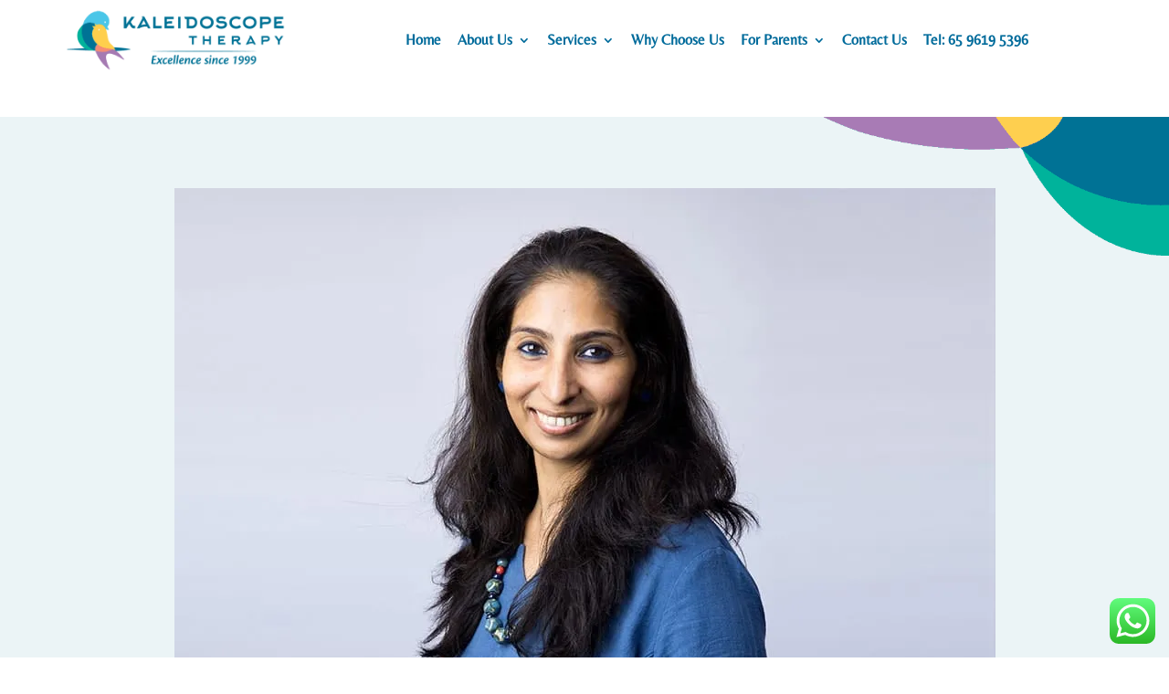

--- FILE ---
content_type: text/javascript
request_url: https://cdn-jalbf.nitrocdn.com/IpbayaeTVvkgOXlvWBiRuTAaFrDxBUcA/assets/static/optimized/rev-ac4821a/kaleidoscope.com.sg/wp-content/plugins/divi-toolbox/assets/js/nitro-min-25b8f7670cda37e195a457b7d363f31c.overlays.js
body_size: 274
content:
jQuery(document).ready(function(e){e("[class*='dtb-overlay-']").each(function(){e(this).wrap('<div class="dtb-overlay-wrapper"><div class="dtb-inner-wrapper"><div>');if(e(this).find(".dtb-close").length==0){e(this).closest(".dtb-overlay-wrapper").append('<span class="dtb-default-close"></span>')}});e("[class*=dtb-show-]").off().click(function(t){t.preventDefault();var a=e(this).attr("class").match(/dtb-show-(\d+)/)[1];var s=e(".dtb-overlay-"+a);var i=s.closest(".dtb-overlay-wrapper");var l=s.find(".et_pb_video_overlay");l.each(function(){e(this).fadeOut();var t=e(this).siblings(".et_pb_video_box").find("iframe");if(t.length!==0){var a=t.attr("src").replace("autoplay=0","autoplay=1")+"&autoplay=1";t.attr("src",a).attr("autoplay, 1")}var s=e(this).siblings(".et_pb_video_box").find("video");if(s.length!==0){s.delay(1e3).queue(function(t){e(this).trigger("play");t()});}});i.fadeIn("slow").addClass("is-visible");i.parents(".et_builder_inner_content").addClass("is-visible");e("#main-content").css("z-index","unset");if(s.length){e("body").addClass("stopscroll")}});function t(){var t=e(this);var a=e(t).closest(".dtb-overlay-wrapper");a.fadeOut("slow").removeClass("is-visible");e("body").removeClass("stopscroll");e("#main-content").css("z-index","");a.parents(".et_builder_inner_content").delay(600).queue(function(t){e(this).removeClass("is-visible");t()});var s=a.find(".et_pb_video_box iframe");s.each(function(){var t=e(this).attr("src").replace("autoplay=1","autoplay=0");e(this).attr("src",t)});var i=a.find(".et_pb_video_box video");if(i.length!==0){i.trigger("pause")}}e(".dtb-close").off().click(function(e){e.preventDefault()});e(".dtb-close, .dtb-default-close").on("click",t);if(overlay_values.dtb_overlay_close_esc==="1"){e(document).on("keyup",function(t){if(t.key=="Escape")e(".dtb-close, .dtb-default-close").click()})}if(overlay_values.dtb_overlay_close_click==="1"){e(".dtb-inner-wrapper > div").on("click",t).on("click","div",function(e){e.stopPropagation()})}});

--- FILE ---
content_type: text/javascript
request_url: https://cdn-jalbf.nitrocdn.com/IpbayaeTVvkgOXlvWBiRuTAaFrDxBUcA/assets/static/optimized/rev-ac4821a/kaleidoscope.com.sg/wp-content/plugins/divi-toolbox/assets/js/nitro-min-4b1d60a7f214f4d29dd5fbabe32aa436.toolbox-scripts.js
body_size: 4945
content:
if(toolbox_values.dtb_vb_enabled!=="1"||toolbox_values.dtb_vb_enabled==="1"&&self==top){jQuery(document).ready(function(e){function t(t){var o=new Array;e(t).each(function(){e(this).css("min-height","0");e(this).css("max-height","none");e(this).css("height","auto");o.push(e(this).height())});var i=Math.max.apply(Math,o);e(t).each(function(){e(this).css("height",i+"px")})}function o(t){var o=new Array;e(t).each(function(){e(this).css("min-height","0");e(this).css("max-height","none");e(this).css("height","auto");o.push(e(this).height())});var i=Math.min.apply(Math,o);e(t).each(function(){e(this).css("height",i+"px")})}function i(){var i=null;if(i!==null){window.clearTimeout(i)}i=setTimeout(function(){if(toolbox_values.dtb_archive_styles==="1"||toolbox_values.dtb_blog_layout!=="blog_default"&&toolbox_values.dtb_blog_layout!==""){if(toolbox_values.dtb_equal_archive_boxed==="1"){t(".dtb_archives:not(.et-tb-has-body) .et_pb_post .dtb-post-wrap, .dtb-blog.et_pb_module .et_pb_post .dtb-post-wrap")}if(toolbox_values.dtb_equal_archive_img==="1"){o(".dtb_archives:not(.et-tb-has-body) .entry-featured-image-url, .dtb-blog.et_pb_module .entry-featured-image-url")}}if(toolbox_values.dtb_enable_equal_height==="1"){var i=e(window).width();if(i>toolbox_values.dtb_equal_height_breakpoint){e(".dtb-equal-height").each(function(){if(toolbox_values.dtb_equal_height_quote==="1"){var o=e(".et_pb_testimonial_description",this);t(o)}if(toolbox_values.dtb_equal_height_pricing==="1"){var i=e(".et_pb_pricing_content",this);t(i)}if(toolbox_values.dtb_equal_height_blurb==="1"){var n=e(".et_pb_blurb_content",this);t(n)}})}}},120)}function n(){if(toolbox_values.dtb_readmore_text_enable==="1"){e(".more-link").text(toolbox_values.dtb_readmore_text)}if(toolbox_values.dtb_comments_styles==="1"){e("#respond #reply-title>span").text(toolbox_values.dtb_comments_text)}e("#dtb-before-footer").detach().insertBefore("#main-footer, .et-l--footer");e("#dtb-after-footer").detach().insertAfter("#main-footer, .et-l--footer");e("#dtb-after-blog-content").detach().insertBefore("#comment-wrap");if(e(".et_social_inline_bottom").length){if(e("body").hasClass("et_pb_pagebuilder_layout")){var t=e(".et_social_inline_bottom").closest(".et_pb_row");e(".entry-content .et_pb_section").not(".et_pb_fullwidth_section").last().append(t)}}}function a(){if(e("body:not(.et-fb) #dtb-before-header").length>0){e("body").addClass("has-dtb-before-header");var t=e("body:not(.et-fb) #dtb-before-header");if(e("#wpadminbar").length>0){var o=e("#wpadminbar").height()}else{var o=0}dtbBeforeHeaderHeight=t.height();dtbMenuTransformValue="translateY("+dtbBeforeHeaderHeight+"px)";t.detach().prependTo("#page-container").each(function(){var t=e(this);if(t.children("#et-boc").length===0){t.children("div").wrap('<div id="et-boc"></div>')}});if(e("body").hasClass("et_fixed_nav")){t.css({"position":"fixed","top":o,"width":"100%","z-index":"100001"});e("body:not(.et-fb)").css({"padding-top":dtbBeforeHeaderHeight});e("#main-header").css({"transform":dtbMenuTransformValue});if(e("#top-header").length>0){e("#top-header").css({"transform":dtbMenuTransformValue,"top":o+"!important"})}}if(e("body:not(.et-fb) .dtb-fixed-always").length>0){t.css({"position":"fixed","top":o,"width":"100%","z-index":"2"});e("#main-header").css({"transform":dtbMenuTransformValue});e(".dtb-fixed-always").css({"transform":dtbMenuTransformValue});e("body:not(.et-fb)").css({"padding-top":dtbBeforeHeaderHeight})}var i=e(window).width();if(i<toolbox_values.dtb_mobile_breakpoint&&toolbox_values.dtb_m_m_fixed!=="1"&&!e("body").hasClass("et-tb-has-header")){t.css({"position":"absolute"})}}if(toolbox_values.dtb_move_page_below_header==="1"){if(e("#dtb-before-header").length>0){var n=e(".et_pb_section.dtb-fixed-always").outerHeight()+e("#dtb-before-header").outerHeight()}else{var n=e(".et_pb_section.dtb-fixed-always").outerHeight()}dtbBodyTransformValue="translateY("+n+"px)";e("#main-header").css({"transform":dtbBodyTransformValue});e("body:not(.et-fb)").css({"padding-top":n})}}e(document).ajaxComplete(function(){i();n()});e(window).resize(function(){i();a()});n();i();a();if(toolbox_values.dtb_btt==="1"&&toolbox_values.dtb_btt_link==="1"){e(".et_pb_scroll_top").append('<a class="btt_link"></a>');e(".et_pb_scroll_top").off("click");e(".btt_link").attr("href",toolbox_values.dtb_btt_url)}if(toolbox_values.dtb_fixed_scroll==="1"){e(window).scroll(function(){if(e(window).scrollTop()>=toolbox_values.dtb_fixed_scroll_offset){e("body").addClass("scrolled-down")}else{e("body").removeClass("scrolled-down")}})}if(toolbox_values.dtb_enable_sticky==="1"){e(".dtb-sticky").each(function(){var t=e(this).parentsUntil(".et_pb_section");e(t).css("overflow","initial")})}if(toolbox_values.dtb_archive_styles==="1"){e(".dtb_archives:not(.et-tb-has-body) .et_pb_post, .dtb-blog .et_pb_post").contents().filter(function(){return this.nodeType===3&&e.trim(this.nodeValue).length}).wrap('<p class="dtb-post-content">');e(".dtb_archives:not(.et-tb-has-body) .et_pb_post, .dtb-blog .et_pb_post").each(function(){if(e(".dtb-post-wrap",this).length<1){e(">:not(.entry-featured-image-url)",this).not(".et_pb_gallery_post_type,.et_main_video_container,.et_audio_content").wrapAll('<div class="dtb-post-wrap"></div>')}if(e(".more-link",this).length<1){if(toolbox_values.dtb_archive_button!==""&&toolbox_values.dtb_archive_styles!==""){link_target=e(this).find("a").attr("href");e(".dtb-post-wrap",this).append("<a class='dtb-read-more "+toolbox_values.dtb_archive_btn_hover+"' href='"+link_target+"'>"+toolbox_values.dtb_readmore_text+"</a>")}}})}if(toolbox_values.dtb_sticky_footer==="1"){function l(){if(e("body:not(.et-fb) #main-footer").length>0){var t=e("body:not(.et-fb) #main-footer")}else if(e("body:not(.et-fb) .et-l--footer").length>0){var t=e("body:not(.et-fb) .et-l--footer")}if(e("body:not(.et-fb) #dtb-before-footer").length>0){var o=e("body:not(.et-fb) #dtb-before-footer")}if(e("body:not(.et-fb) #dtb-after-footer").length>0){var i=e("body:not(.et-fb) #dtb-after-footer")}var n=e(document.body).height();if(e(".dtb-body-wrapper").length>0){var n=e(".dtb-body-wrapper").height()}if(typeof t!=="undefined"){var a=t.outerHeight()}else{var a=0}if(typeof o!=="undefined"){var l=o.outerHeight()}else{var l=0}if(typeof i!=="undefined"){var s=i.outerHeight()}else{var s=0}var _=n+l+s+a;if(_<e(window).height()&&t.css("position")==="fixed"||n<e(window).height()&&t.css("position")!=="fixed"){if(typeof i!=="undefined"&&i.outerHeight()>0){t.css({position:"fixed",bottom:i.outerHeight()+"px",right:"0",left:"0"})}else{t.css({position:"fixed",bottom:"0",right:"0",left:"0"})}if(typeof o!=="undefined"){o.css({position:"fixed",bottom:t.outerHeight()+i.outerHeight()+"px",right:"0",left:"0"})}if(typeof i!=="undefined"){i.css({position:"fixed",bottom:"0",right:"0",left:"0"})}}else{t.css({position:"",bottom:"",right:"",left:""});if(typeof o!=="undefined"){o.css({position:"",bottom:"",right:"",left:""})}if(typeof i!=="undefined"){i.css({position:"",bottom:"",right:"",left:""})}}}e(document).ready(function(){l();e(window).scroll(l);e(window).resize(l)})}if(toolbox_values.dtb_enable_typing==="1"){var s=0;e(".et_pb_text.dtb-typing .et_pb_text_inner").each(function(){e(this).wrap("<div class='count-"+s+"'>");e(this).after("<span class='dtb-typed-"+s+"'>");s++})}if(toolbox_values.dtb_mobile_parallax==="1"){$dtb_is_mobile=null!==navigator.userAgent.match(/Android|webOS|iPhone|iPad|iPod|BlackBerry|IEMobile|Opera Mini/);if($dtb_is_mobile){in_viewport=function(t){elementTop=t.offset().top,elementBottom=elementTop+t.outerHeight(),viewportTop=e(window).scrollTop(),viewportBottom=viewportTop+e(window).height();return elementBottom>viewportTop&&elementTop<viewportBottom};function _(){e(".dtb-mobile-parallax .et_parallax_bg").each(function(){var t=e(this).parent();var o=in_viewport(t);if(o){element_top=t.offset().top,parallaxHeight=e(this).parent(".et_pb_fullscreen").length&&e(window).height()>t.innerHeight()?e(window).height():t.innerHeight(),bg_height=.2*e(window).height()+parallaxHeight,main_position="translate(0, "+.2*(e(window).scrollTop()+e(window).height()-element_top)+"px)";e(this).css({height:bg_height,"-webkit-transform":main_position,"-moz-transform":main_position,"-ms-transform":main_position,transform:main_position})}})}e(document).ready(function(){_();e(window).scroll(_)})}}if(toolbox_values.dtb_social_target==="1"){e(".et-social-icon a").attr("target","_blank")}if(toolbox_values.dtb_social_move==="1"&&toolbox_values.dtb_social_enable==="1"){e("#top-header .et-social-icons").detach()}if(toolbox_values.dtb_social_enable==="1"){e("#top-header .et-social-icons a, #main-header .et-social-icons a").addClass(toolbox_values.social_head_hover);e("#footer-bottom .et-social-icons a").addClass(toolbox_values.social_foot_hover)}e("#footer-bottom .et-social-icons a").width(e("#footer-bottom .et-social-icons a").height());e(window).on("resize",function(){e("#footer-bottom .et-social-icons a").width(e("#footer-bottom .et-social-icons a").height())});if(toolbox_values.dtb_fixed_logo==="1"&&toolbox_values.dtb_fixed_logo_url!==""){var r=e("#logo").attr("src");function b(){var t=e(window).scrollTop();if(e("#main-header").hasClass("et-fixed-header")||t>5){e("#logo").attr("src",toolbox_values.dtb_fixed_logo_url)}else{e("#logo").attr("src",r)}e(window).on("scroll",function(){var t=e(window).scrollTop();if(e("#main-header").hasClass("et-fixed-header")&&t>5){e("#logo").attr("src",toolbox_values.dtb_fixed_logo_url)}else{e("#logo").attr("src",r)}})}b();e(window).resize(b)}if(toolbox_values.dtb_mobile_logo==="1"&&toolbox_values.dtb_mobile_logo_url!==""){var d=e("#logo").attr("src");function m(){var t=e(window).width();if(t<toolbox_values.dtb_mobile_breakpoint){e("#logo").attr("src",toolbox_values.dtb_mobile_logo_url)}else{if(toolbox_values.dtb_fixed_logo!=="1"){e("#logo").attr("src",d)}}e(window).on("scroll",function(){var t=e(window).width();if(t<toolbox_values.dtb_mobile_breakpoint){e("#logo").attr("src",toolbox_values.dtb_mobile_logo_url)}})}m();e(window).resize(m)}if(toolbox_values.dtb_comments_styles==="1"){e("#respond #submit, .comment-reply-link, #respond #et_pb_submit").addClass(toolbox_values.dtb_comments_btn_hover)}e(".et_pb_button").addClass(toolbox_values.dtb_buttons_hover);e("."+toolbox_values.dtb_sec_btn_class).removeClass(toolbox_values.dtb_buttons_hover).addClass(toolbox_values.dtb_sec_btn_hover);function u(){var t=e("#main-header > .container > .logo_container"),o=e("#et-top-navigation"),i=e(".centered-inline-logo-wrap > .logo_container"),n=o.children("nav").children("ul").children("li").length,a=Math.round(n/2)-1,l=window.innerWidth;if(l>toolbox_values.dtb_mobile_breakpoint&&t.length&&e("body").hasClass("et_header_style_split")){e('<li class="centered-inline-logo-wrap"></li>').insertAfter(o.find("nav > ul >li:nth("+a+")"));t.appendTo(o.find(".centered-inline-logo-wrap"))}if(l<=toolbox_values.dtb_mobile_breakpoint&&i.length){i.prependTo("#main-header > .container");e("#main-header .centered-inline-logo-wrap").remove()}}u();e(window).resize(function(){u()});var f=e(".et_header_style_slide .et_slide_in_menu_container");if(f.length&&!e("body").hasClass("et_pb_slide_menu_active")){f.css({right:"-"+parseInt(f.innerWidth())+"px","display":"none"})}if(toolbox_values.dtb_post_related!==""){e(".dtb-related-posts").detach().insertAfter(".et_pb_post>.entry-content, .et_pb_module.et_pb_post_content")}if(toolbox_values.dtb_post_prev_next!==""){e(".dtb-single-post-nav").detach().insertAfter(".et_pb_post>.entry-content, .et_pb_module.et_pb_post_content")}if(toolbox_values.dtb_post_author!==""){e(".dtb-author-box").detach().insertAfter(".et_pb_post>.entry-content, .et_pb_module.et_pb_post_content")}if(toolbox_values.dtb_single_after_content_layout!==""){e(".dtb-after-single-post").detach().insertAfter(".et_pb_post>.entry-content, .et_pb_module.et_pb_post_content")}if(toolbox_values.dtb_hide_post_title!==""){e(".single-post .et_post_meta_wrapper h1.entry-title").detach()}if(toolbox_values.dtb_footer_reveal!==""){function c(){if(e("#main-footer").length){var t=e("#main-footer").height()}else{var t=e(".et-l--footer").height()}e("#page-container").css("margin-bottom",t)}function p(){e("#page-container").css("margin-bottom","0")}function h(){if(e(window).width()>980){c()}else{p()}}if(toolbox_values.dtb_footer_reveal_mobile_off!==""){h();e(window).resize(function(){h()})}else{c();e(window).resize(function(){c()})}}if(toolbox_values.dtb_testimonial_photo!==""){e(".et_pb_testimonial").each(function(){e(".et_pb_testimonial_portrait",this).detach().insertBefore(e(this).find(".et_pb_testimonial_author"));e(".et_pb_testimonial_portrait, .et_pb_testimonial_author, .et_pb_testimonial_meta",this).wrapAll('<div class="clearfix"></div>')})}});jQuery(window).on("load",function(e){var t=parseInt(toolbox_values.dtb_mobile_breakpoint);if(jQuery(window).width()<=t&&jQuery("body").hasClass("dtb_mobile_slide")){jQuery("#main-header .mobile_menu_bar, .dtb-fixed-always .mobile_menu_bar").click(function(){jQuery("body").toggleClass("noscroll")});jQuery(".mobile_menu_bar").click(function(){jQuery("#mobile_menu, .dtb-fixed-always .et_mobile_menu").css("min-height",jQuery(window).height()+"px");jQuery("#mobile_menu, .dtb-fixed-always .et_mobile_menu").css("max-height","100vh")})}});if(toolbox_values.dtb_follow_the_mouse==="1"){!function(e){e.fn.directionalHover=function(t){var o=e.extend({},e.fn.directionalHover.defaults,t),i=function(e,t,o,i,a,l,s,_){var r=0;i-_<=l/2&&(r^=1),o-s>=a/2&&(r^=2),i-_>l/2&&(r^=4),o-s<a/2&&(r^=8),n(r,e,t,o-s,i-_,a/2,l/2)},n=function(e,t,o,i,n,r,b){a(e,9)?l(i,n,r,b)?_(t,o,0,2*-r):_(t,o,2*-b,0):a(e,3)?s(i,n,r,b)?_(t,o,2*-b,0):_(t,o,0,2*r):a(e,12)?s(i,n,r,b)?_(t,o,0,2*-r):_(t,o,2*b,0):a(e,6)&&(l(i,n,r,b)?_(t,o,2*b,0):_(t,o,0,2*r))},a=function(e,t){return(e&t)===t},l=function(e,t,o,i){return i*e-o*t<0},s=function(e,t,o,i){return o*(t-i)+i*e-o*i<0},_=function(e,t,i,n){"in"===t?e.animate({top:i,left:n},0,function(){e.stop().animate({top:0,left:0},o.speed,o.easing)}):"out"===t&&e.animate({top:0,left:0},0,function(){e.stop().animate({top:i,left:n},o.speed,o.easing)})};return this.css({position:"relative",overflow:"hidden"}),this.find(o.overlay).css({position:"absolute",top:"-100%"}),this.each(function(){var t=e(this);t.hover(function(e){i(t.find(o.overlay),"in",e.pageX,e.pageY,t.width(),t.height(),Math.floor(t.offset().left),t.offset().top)},function(e){i(t.find(o.overlay),"out",e.pageX,e.pageY,t.width(),t.height(),Math.floor(t.offset().left),t.offset().top)})})},e.fn.directionalHover.defaults={overlay:".et_overlay",easing:"swing",speed:400}}(jQuery);(function(e){var t=e.fn.addClass;e.fn.addClass=function(){e(this).trigger("classChanged");return t.apply(this,arguments)}})(jQuery);jQuery(document).ready(function(e){e(".et_pb_portfolio .et_pb_portfolio_item, .et_pb_fullwidth_portfolio .et_pb_portfolio_item, .et_pb_gallery .et_pb_gallery_item").directionalHover();e("div.et_pb_portfolio").find("li.et_pb_portfolio_filter a").on("classChanged",function(){setTimeout(function(){e(".et_pb_portfolio .et_pb_portfolio_item").directionalHover()})});e("div.et_pb_portfolio").on("classChanged","li.page a",function(){setTimeout(function(){e(".et_pb_portfolio .et_pb_portfolio_item").directionalHover()})})})}if(toolbox_values.dtb_mobile_nested==="1"){(function(e){function t(){e("<a class='sub-menu-toggle' href='#'></a>").insertBefore(".et_mobile_menu .menu-item-has-children > a, #dtb-m-menu .menu-item-has-children > a");e(".sub-menu-toggle").click(function(t){t.preventDefault();e(this).toggleClass("popped")})}e(document).ready(function(){t();var o=e(".et_mobile_menu .menu-item-has-children > a:not(.sub-menu-toggle), #dtb-m-menu .menu-item-has-children > a:not(.sub-menu-toggle)");var i=e(".sub-menu-toggle");o.off();o.each(function(t){if(e(this).attr("href")==="#"){e(this).click(function(){i[t].click(function(){e(this).toggleClass("popped")})})}})})})(jQuery)}}jQuery(document).ready(function(e){function t(){if(toolbox_values.dtb_blog_layout!=="blog_default"&&toolbox_values.dtb_blog_layout!==""){e(".dtb-blog.et_pb_module .et_pb_post").each(function(){if(e(".dtb-post-wrap",this).length<1){e(">:not(.entry-featured-image-url)",this).not(".et_pb_gallery_post_type,.et_main_video_container,.et_audio_content").wrapAll('<div class="dtb-post-wrap"></div>')}e(".more-link",this).addClass(toolbox_values.dtb_archive_btn_hover)})}if(toolbox_values.dtb_post_meta==="1"){e(".dtb-blog.et_pb_module .post-meta, .archive #left-area .et_pb_post .post-meta, .blog #left-area .et_pb_post .post-meta, .search #left-area .et_pb_post .post-meta, .single-post #left-area .et_pb_post .post-meta, .dtb-blog.et_pb_module .et_pb_title_meta_container").html(function(){return e(this).html().replace(/\|/g,"").replace("by","").replace("por","").replace("...","").replace(/,/g,"")});e(".dtb-blog.et_pb_module .post-meta").contents().each(function(){if(this.nodeType==3&&e.trim(this.nodeValue)!=""){e(this).wrap('<span class="comments-wrapper"></span>')}})}if(toolbox_values.dtb_sidebar_search!==""){e(".et_pb_widget_area #searchsubmit, #sidebar #searchsubmit, .dtb-sidebar #searchsubmit").before('<span class="icon"></span>')}e("#top-menu-nav #top-menu li a, .dtb-menu ul.et-menu li a, #et-secondary-nav li.cta-link a").each(function(){if(e(">span",this).length<1){e(this).wrapInner("<span></span>")}});if(toolbox_values.dtb_cta_link==="1"){if(toolbox_values.dtb_cta_link_type==="first_item"){e("#top-menu>li:first-child, #mobile_menu>li:first-child, .dtb-menu .et-menu>li:first-child, .dtb-menu .et_mobile_menu>li:first-child").addClass("cta-item")}if(toolbox_values.dtb_cta_link_type==="last_item"){e("#top-menu>li:last-child, #mobile_menu>li:last-child, .dtb-menu .et-menu>li:last-child, .dtb-menu .et_mobile_menu>li:last-child").addClass("cta-item")}if(toolbox_values.dtb_cta_link_type==="custom_class"){e("#top-menu>li.cta-link, #mobile_menu>li.cta-link, .dtb-menu .et-menu>li.cta-link, .dtb-menu .et_mobile_menu>li.cta-link, #et-secondary-nav>li.cta-link").addClass("cta-item")}e("#top-menu>li.cta-item>a,.dtb-menu .et-menu>li.cta-item>a, #et-secondary-nav>li.cta-item>a").addClass(toolbox_values.cta_hover_style)}if(toolbox_values.dtb_social_mobile_add==="1"&&toolbox_values.dtb_social_enable==="1"){e("body>.et-social-icons").detach().appendTo('[id^="mobile_menu"], .dtb-menu .et_mobile_menu')}}e(document).ajaxComplete(function(){t()});t();if(e(".custom_hamburger_icon").length>0){var o="hamburger_menu_icon",i=o+"-toggled";e(".mobile_menu_bar").addClass(o).html('<div class="dtb-hamburger"><div class="dtb-hamburger-box"><div class="dtb-hamburger-inner"></div></div></div>');e("."+o).on("click",function(t){t.preventDefault();e(this).toggleClass(i);e(".et_slide_in_menu_container .mobile_menu_bar").toggleClass(i)});e(".et_slide_in_menu_container .mobile_menu_bar").click(function(){e(".hamburger_menu_icon-toggled").removeClass("hamburger_menu_icon-toggled")})}});jQuery(document).ready(function(e){function t(){if(toolbox_values.dtb_enable_custom_m_menu!==""&&toolbox_values.dtb_mobile_enable!==""){e("#dtb-m-menu").detach().insertAfter("#page-container");e("#main-header .mobile_menu_bar_toggle, .et_slide_in_menu_container .mobile_menu_bar, .et_toggle_slide_menu").clone().prependTo("#dtb-m-menu .nav-wrapper");if(toolbox_values.dtb_custom_m_menu===""&&e(".et_pb_module.dtb-menu").length>0){e("#dtb-m-menu ul.dtb-mobile-menu:first-of-type").detach();e(".et_pb_module.dtb-menu .mobile_menu_bar").clone().prependTo("#dtb-m-menu .nav-wrapper");function t(){e(".et_pb_module.dtb-menu .et_mobile_menu").detach().appendTo("#dtb-m-menu .nav-wrapper").removeClass("et_mobile_menu").addClass("dtb-mobile-menu");if(toolbox_values.dtb_mobile_nested==="1"){e("#dtb-m-menu .menu-item-has-children > a").each(function(){if(!e(this).prev(".sub-menu-toggle").length){e("<a class='sub-menu-toggle' href='#'></a>").insertBefore(e(this))}});e("#dtb-m-menu .sub-menu-toggle").off("click").on("click",function(t){t.preventDefault();e(this).toggleClass("popped")})}}if(e(".et_pb_module.dtb-menu .et_mobile_menu").length>0){t()}else{var o=document.querySelector(".et_pb_module.dtb-menu");if(o){var i=new MutationObserver(function(o,i){if(e(".et_pb_module.dtb-menu .et_mobile_menu").length>0){t();i.disconnect()}});i.observe(o,{childList:true,subtree:true})}}}if(toolbox_values.dtb_custom_m_menu!==""&&e(".et_pb_module.dtb-menu").length>0){e(".et_pb_module.dtb-menu .mobile_menu_bar").clone().prependTo("#dtb-m-menu .nav-wrapper")}if(toolbox_values.dtb_m_m_animation_page!==""&&toolbox_values.dtb_vb_enabled!=="1"){setTimeout(function(){e("#page-container, #dtb-m-menu").wrapAll('<div class="dtb-body-wrapper"/>');e("#page-container").wrap('<div class="dtb-page-container noanimation"/>')},2e3);var n=e("#dtb-m-menu").height();var a=e("#wpadminbar").height();var l=-1*(n-a);var s=e("#dtb-m-menu");var _=toolbox_values.dtb_m_m_animation_type;if(_==="move_bottom"){s.css("top",l)}if(_==="move_top"){s.css("bottom",-n)}s.addClass("dtb-mobile-opacity")}if(toolbox_values.dtb_m_mobile_elements_widgets!==""){e("#dtb-m-menu .menu-wrapper").attr("id","page-container")}e('.mobile_menu_bar_toggle, .et_pb_module.dtb-menu .mobile_menu_bar, #dtb-m-menu .mobile_menu_bar, #dtb-m-menu li.menu-item a[href*="#"]:not([href$="#"]), .et_header_style_fullscreen .mobile_menu_bar, .et_toggle_slide_menu').click(function(){e("#dtb-m-menu .mobile_menu_bar").toggleClass("hamburger_menu_icon-toggled");e("#dtb-m-menu").addClass("dtb-in");e("#dtb-m-menu").toggleClass("dtb-out");e("body").toggleClass("dtb-m-mobile-open stopscroll");e(".dtb-page-container").removeClass("noanimation");if(toolbox_values.dtb_m_m_animation_page!==""){var t=toolbox_values.dtb_m_m_animation_type;var o=e("body").hasClass("dtb-m-mobile-open");var i=e(".dtb-page-container");var n=e("#dtb-m-menu");var a=e("#dtb-m-menu").height();if(e("#wpadminbar").length){var l=e("#wpadminbar").height()}else{var l=0};var s=a-l;if(toolbox_values.dtb_m_m_width===""){var _="100%"}else{var _=toolbox_values.dtb_m_m_width_max+"px"}if(t==="move_left"){if(o){i.animate({right:_},500);n.animate({right:"0"},500)}if(!o){i.animate({right:"0"},500);n.animate({right:"-"+_},500)}}if(t==="move_right"){if(o){i.animate({left:_},500);n.animate({left:"0"},500)}if(!o){i.animate({left:"0"},500);n.animate({left:"-"+_},500)}}if(t==="move_bottom"){if(o){i.animate({top:a},500);n.animate({top:l},500)}if(!o){i.animate({top:"0"},500);n.animate({top:"-"+s},500)}}if(t==="move_top"){if(o){i.animate({bottom:a},500);n.animate({bottom:0},500)}if(!o){i.animate({bottom:"0"},500);n.animate({bottom:"-"+a},500)}}}});if(toolbox_values.dtb_m_mobile_trigger!==""){e("#main-header .mobile_menu_bar, .et_pb_module.dtb-menu .mobile_menu_bar, #dtb-m-menu .mobile_menu_bar").not(".dtb-m-menu-trigger .mobile_menu_bar").not(".et_header_style_fullscreen .mobile_menu_bar").not(".et_header_style_slide .mobile_menu_bar").detach()}e('#dtb-m-menu .mobile_menu_bar, #dtb-m-menu li.menu-item a[href*="#"]:not([href$="#"])').click(function(){e(".hamburger_menu_icon-toggled").removeClass("hamburger_menu_icon-toggled");e(".dtb-menu .mobile_nav").removeClass("opened").addClass("closed")})}}t();if(toolbox_values.dtb_m_m_animation_page!==""){e(window).on("resize",function(t){var o=e("body").hasClass("dtb-m-mobile-open");var i=e("#dtb-m-menu").height();if(e("#wpadminbar").length){var n=e("#wpadminbar").height()}else{var n=0};var a=-1*(i-n);var l=e("#dtb-m-menu");var s=toolbox_values.dtb_m_m_animation_type;if(!o){if(s==="move_bottom"){l.css("top",a)}if(s==="move_top"){l.css("bottom",-i)}}})}if(e(".page-template-page-template-blank .dtb-menu").length==0){e(".page-template-page-template-blank #dtb-m-menu, .page-template-page-template-blank .dtb-m-menu-trigger").detach()}});function dtbHideCachedMenu(){jQuery("body").removeClass("dtb-m-mobile-open stopscroll");jQuery("#dtb-m-menu").removeClass("dtb-in").addClass("dtb-out").attr("style","");jQuery(".dtb-page-container").attr("style","");jQuery(".hamburger_menu_icon-toggled").removeClass("hamburger_menu_icon-toggled")}window.addEventListener("pageshow",function(){dtbHideCachedMenu()});

--- FILE ---
content_type: text/javascript
request_url: https://cdn-jalbf.nitrocdn.com/IpbayaeTVvkgOXlvWBiRuTAaFrDxBUcA/assets/static/optimized/rev-ac4821a/kaleidoscope.com.sg/wp-content/plugins/divi-icon-king-gtm/assets/js/nitro-min-431f7577cb8290d474d52044e73a9d9d.divi-icon-king-gtm-icon-filter.js
body_size: 298
content:
(function(i){var t,n;var o=function(){var i=0;return function(t,n){clearTimeout(i);i=setTimeout(t,n)}}();function e(){if(i("body.wp-customizer").length==1){return".customize-control-icon_picker"}else if(i("body.et-fb").length==1){return".et-fb-option-container"}else if(i("body.et-db").length==1){return".et-fb-option-container"}else{return".et-pb-option--select_icon"}}function _(){return i("div#et-fb-app").length==1?"ul.et-fb-font-icon-list li":"ul.et_font_icon li"}function c(i){i.closest(".dikg_icon_filter").find(".dikg_icon_filter__input").val("")}function l(){i(".dikg_icon_filter__control_option--active").removeClass("dikg_icon_filter__control_option--active")}i(document).on("keyup",".dikg_icon_filter__input",function(){var e=i(this);o(function(){o=e.val().toLowerCase();$iconList=e.closest(t).find(n);l();if(!o){$iconList.show();return}var o=i.trim(o);$iconList.hide().filter('li[data-terms*="'+o+'"]').show()},500)});i(document).on("click",".dikg_icon_filter__control_family",function(){l();var o=i(this).addClass("dikg_icon_filter__control_option--active");c(o);var e=o.attr("data-value");$iconList=o.closest(t).find(n);$iconList.show().filter(function(){return!~i(this).attr("data-family").indexOf(e)}).hide()});i(document).on("click",".dikg_icon_filter__control_style",function(){l();var o=i(this).addClass("dikg_icon_filter__control_option--active");c(o);var e=o.attr("data-value");$iconList=o.closest(t).find(n);$iconList.show().filter(function(){var t=i(this).attr("data-style");return!~t.indexOf(e)}).hide()});i(document).on("click",".dikg_icon_filter--closed",function(){l();var o=i(this);t=e();n=_();o.removeClass("dikg_icon_filter--closed").addClass("dikg_icon_filter--open").prepend('<input type="text" class="dikg_icon_filter__input" value="" placeholder="Whatcha looking for?" />');o.find(".dikg_icon_filter__btn").removeClass("dikg_icon_filter--visible").addClass("dikg_icon_filter--hidden");o.find(".dikg_icon_filter__controls").removeClass("dikg_icon_filter--hidden").addClass("dikg_icon_filter--visible");o.find(".dikg_icon_filter__input").focus()});i(document).on("click",".dikg_icon_filter__all",function(){l();var o=i(this);c(o);o.closest(t).find(n).show()});i(document).on("click",".dikg_icon_filter__close",function(){l();var o=i(this).closest(".dikg_icon_filter");o.find(".dikg_icon_filter__btn").removeClass("dikg_icon_filter--hidden").addClass("dikg_icon_filter--visible");o.find(".dikg_icon_filter__controls").removeClass("dikg_icon_filter--visible").addClass("dikg_icon_filter--hidden");o.find(".dikg_icon_filter__input").val("");o.find(".dikg_icon_filter__input").remove();o.removeClass("dikg_icon_filter--open").addClass("dikg_icon_filter--closed");i(this).closest(t).find(n).show()})})(jQuery);

--- FILE ---
content_type: text/javascript
request_url: https://cdn-jalbf.nitrocdn.com/IpbayaeTVvkgOXlvWBiRuTAaFrDxBUcA/assets/static/optimized/rev-ac4821a/kaleidoscope.com.sg/wp-content/plugins/divi-toolbox/assets/js/nitro-min-25b8f7670cda37e195a457b7d363f31c.magnific-popups.js
body_size: 7382
content:
!function(e){"function"==typeof define&&define.amd?define(["jquery"],e):e("object"==typeof exports?require("jquery"):window.jQuery||window.Zepto)}(function(e){var t,o,i,n,a,r,s="Close",p="BeforeClose",l="AfterClose",c="BeforeAppend",u="MarkupParse",d="Open",f="Change",m="mfp",g="."+m,h="mfp-ready",v="mfp-removing",C="mfp-prevent-close",y=function(){},b=!!window.jQuery,w=e(window),x=function(e,o){t.ev.on(m+e+g,o)},I=function(t,o,i,n){var a=document.createElement("div");return a.className="mfp-"+t,i&&(a.innerHTML=i),n?o&&o.appendChild(a):(a=e(a),o&&a.appendTo(o)),a},_=function(e,o){t.ev.triggerHandler(m+e,o),t.st.callbacks&&(e=e.charAt(0).toLowerCase()+e.slice(1),t.st.callbacks[e]&&t.st.callbacks[e].apply(t,Array.isArray(o)?o:[o]))},k=function(o){return o===r&&t.currTemplate.closeBtn||(t.currTemplate.closeBtn=e(t.st.closeMarkup.replace("%title%",t.st.tClose)),r=o),t.currTemplate.closeBtn},T=function(){e.magnificPopup.instance||(t=new y,t.init(),e.magnificPopup.instance=t)},E=function(){var e=document.createElement("p").style,t=["ms","O","Moz","Webkit"];if(void 0!==e.transition)return!0;for(;t.length;)if(t.pop()+"Transition"in e)return!0;return!1};y.prototype={constructor:y,init:function(){var o=navigator.appVersion;t.isIE7=-1!==o.indexOf("MSIE 7."),t.isIE8=-1!==o.indexOf("MSIE 8."),t.isLowIE=t.isIE7||t.isIE8,t.isAndroid=/android/gi.test(o),t.isIOS=/iphone|ipad|ipod/gi.test(o),t.supportsTransition=E(),t.probablyMobile=t.isAndroid||t.isIOS||/(Opera Mini)|Kindle|webOS|BlackBerry|(Opera Mobi)|(Windows Phone)|IEMobile/i.test(navigator.userAgent),i=e(document),t.popupsCache={}},open:function(o){var n;if(o.isObj===!1){t.items=o.items.toArray(),t.index=0;var r,s=o.items;for(n=0;n<s.length;n++)if(r=s[n],r.parsed&&(r=r.el[0]),r===o.el[0]){t.index=n;break}}else t.items=Array.isArray(o.items)?o.items:[o.items],t.index=o.index||0;if(t.isOpen)return void t.updateItemHTML();t.types=[],a="",o.mainEl&&o.mainEl.length?t.ev=o.mainEl.eq(0):t.ev=i,o.key?(t.popupsCache[o.key]||(t.popupsCache[o.key]={}),t.currTemplate=t.popupsCache[o.key]):t.currTemplate={},t.st=e.extend(!0,{},e.magnificPopup.defaults,o),t.fixedContentPos="auto"===t.st.fixedContentPos?!t.probablyMobile:t.st.fixedContentPos,t.st.modal&&(t.st.closeOnContentClick=!1,t.st.closeOnBgClick=!1,t.st.showCloseBtn=!1,t.st.enableEscapeKey=!1),t.bgOverlay||(t.bgOverlay=I("bg").on("click"+g,function(){t.close()}),t.wrap=I("wrap").attr("tabindex",-1).on("click"+g,function(e){t._checkIfClose(e.target)&&t.close()}),t.container=I("container",t.wrap)),t.contentContainer=I("content"),t.st.preloader&&(t.preloader=I("preloader",t.container,t.st.tLoading));var p=e.magnificPopup.modules;for(n=0;n<p.length;n++){var l=p[n];l=l.charAt(0).toUpperCase()+l.slice(1),t["init"+l].call(t)}_("BeforeOpen"),t.st.showCloseBtn&&(t.st.closeBtnInside?(x(u,function(e,t,o,i){o.close_replaceWith=k(i.type)}),a+=" mfp-close-btn-in"):t.wrap.append(k())),t.st.alignTop&&(a+=" mfp-align-top"),t.fixedContentPos?t.wrap.css({overflow:t.st.overflowY,overflowX:"hidden",overflowY:t.st.overflowY}):t.wrap.css({top:w.scrollTop()+"px",position:"absolute"}),(t.st.fixedBgPos===!1||"auto"===t.st.fixedBgPos&&!t.fixedContentPos)&&t.bgOverlay.css({height:i.height()+"px",position:"absolute"}),t.st.enableEscapeKey&&i.on("keyup"+g,function(e){27===e.keyCode&&t.close()}),w.on("resize"+g,function(){t.updateSize()}),t.st.closeOnContentClick||(a+=" mfp-auto-cursor"),a&&t.wrap.addClass(a);var c=t.wH=w.height(),f={};if(t.fixedContentPos&&t._hasScrollBar(c)){var m=t._getScrollbarSize();m&&(f.marginRight=m)}t.fixedContentPos&&(t.isIE7?e("body, html").css("overflow","hidden"):f.overflow="hidden");var v=t.st.mainClass;return t.isIE7&&(v+=" mfp-ie7"),v&&t._addClassToMFP(v),t.updateItemHTML(),_("BuildControls"),e("html").css(f),t.bgOverlay.add(t.wrap).prependTo(t.st.prependTo||e(document.body)),t._lastFocusedEl=document.activeElement,setTimeout(function(){t.content?(t._addClassToMFP(h),t._setFocus()):t.bgOverlay.addClass(h),i.on("focusin"+g,t._onFocusIn)},16),t.isOpen=!0,t.updateSize(c),_(d),o},close:function(){t.isOpen&&(_(p),t.isOpen=!1,t.st.removalDelay&&!t.isLowIE&&t.supportsTransition?(t._addClassToMFP(v),setTimeout(function(){t._close()},t.st.removalDelay)):t._close())},_close:function(){_(s);var o=v+" "+h+" ";if(t.bgOverlay.detach(),t.wrap.detach(),t.container.empty(),t.st.mainClass&&(o+=t.st.mainClass+" "),t._removeClassFromMFP(o),t.fixedContentPos){var n={marginRight:""};t.isIE7?e("body, html").css("overflow",""):n.overflow="",e("html").css(n)}i.off("keyup"+g+" focusin"+g),t.ev.off(g),t.wrap.attr("class","mfp-wrap").removeAttr("style"),t.bgOverlay.attr("class","mfp-bg"),t.container.attr("class","mfp-container"),!t.st.showCloseBtn||t.st.closeBtnInside&&t.currTemplate[t.currItem.type]!==!0||t.currTemplate.closeBtn&&t.currTemplate.closeBtn.detach(),t.st.autoFocusLast&&t._lastFocusedEl&&e(t._lastFocusedEl).trigger("focus"),t.currItem=null,t.content=null,t.currTemplate=null,t.prevHeight=0,_(l)},updateSize:function(e){if(t.isIOS){var o=document.documentElement.clientWidth/window.innerWidth,i=window.innerHeight*o;t.wrap.css("height",i+"px"),t.wH=i}else t.wH=e||w.height();t.fixedContentPos||t.wrap.css("height",t.wH+"px"),_("Resize")},updateItemHTML:function(){var o=t.items[t.index];t.contentContainer.detach(),t.content&&t.content.detach(),o.parsed||(o=t.parseEl(t.index));var i=o.type;if(_("BeforeChange",[t.currItem?t.currItem.type:"",i]),t.currItem=o,!t.currTemplate[i]){var a=t.st[i]?t.st[i].markup:!1;_("FirstMarkupParse",a),a?t.currTemplate[i]=e(a):t.currTemplate[i]=!0}n&&n!==o.type&&t.container.removeClass("mfp-"+n+"-holder");var r=t["get"+i.charAt(0).toUpperCase()+i.slice(1)](o,t.currTemplate[i]);t.appendContent(r,i),o.preloaded=!0,_(f,o),n=o.type,t.container.prepend(t.contentContainer),_("AfterChange")},appendContent:function(e,o){t.content=e,e?t.st.showCloseBtn&&t.st.closeBtnInside&&t.currTemplate[o]===!0?t.content.find(".mfp-close").length||t.content.append(k()):t.content=e:t.content="",_(c),t.container.addClass("mfp-"+o+"-holder"),t.contentContainer.append(t.content)},parseEl:function(o){var i,n=t.items[o];if(n.tagName?n={el:e(n)}:(i=n.type,n={data:n,src:n.src}),n.el){for(var a=t.types,r=0;r<a.length;r++)if(n.el.hasClass("mfp-"+a[r])){i=a[r];break}n.src=n.el.attr("data-mfp-src"),n.src||(n.src=n.el.attr("href"))}return n.type=i||t.st.type||"inline",n.index=o,n.parsed=!0,t.items[o]=n,_("ElementParse",n),t.items[o]},addGroup:function(e,o){var i=function(i){i.mfpEl=this,t._openClick(i,e,o)};o||(o={});var n="click.magnificPopup";o.mainEl=e,o.items?(o.isObj=!0,e.off(n).on(n,i)):(o.isObj=!1,o.delegate?e.off(n).on(n,o.delegate,i):(o.items=e,e.off(n).on(n,i)))},_openClick:function(o,i,n){var a=void 0!==n.midClick?n.midClick:e.magnificPopup.defaults.midClick;if(a||!(2===o.which||o.ctrlKey||o.metaKey||o.altKey||o.shiftKey)){var r=void 0!==n.disableOn?n.disableOn:e.magnificPopup.defaults.disableOn;if(r){if("function"==typeof r){if(!r.call(t))return!0}else if(w.width()<r)return!0}o.type&&(o.preventDefault(),t.isOpen&&o.stopPropagation()),n.el=e(o.mfpEl),n.delegate&&(n.items=i.find(n.delegate)),t.open(n)}},updateStatus:function(e,i){if(t.preloader){o!==e&&t.container.removeClass("mfp-s-"+o),i||"loading"!==e||(i=t.st.tLoading);var n={status:e,text:i};_("UpdateStatus",n),e=n.status,i=n.text,t.preloader.html(i),t.preloader.find("a").on("click",function(e){e.stopImmediatePropagation()}),t.container.addClass("mfp-s-"+e),o=e}},_checkIfClose:function(o){if(!e(o).hasClass(C)){var i=t.st.closeOnContentClick,n=t.st.closeOnBgClick;if(i&&n)return!0;if(!t.content||e(o).hasClass("mfp-close")||t.preloader&&o===t.preloader[0])return!0;if(o===t.content[0]||e.contains(t.content[0],o)){if(i)return!0}else if(n&&e.contains(document,o))return!0;return!1}},_addClassToMFP:function(e){t.bgOverlay.addClass(e),t.wrap.addClass(e)},_removeClassFromMFP:function(e){this.bgOverlay.removeClass(e),t.wrap.removeClass(e)},_hasScrollBar:function(e){return(t.isIE7?i.height():document.body.scrollHeight)>(e||w.height())},_setFocus:function(){(t.st.focus?t.content.find(t.st.focus).eq(0):t.wrap).trigger("focus")},_onFocusIn:function(o){return o.target===t.wrap[0]||e.contains(t.wrap[0],o.target)?void 0:(t._setFocus(),!1)},_parseMarkup:function(t,o,i){var n;i.data&&(o=e.extend(i.data,o)),_(u,[t,o,i]),e.each(o,function(e,o){if(void 0===o||o===!1)return!0;if(n=e.split("_"),n.length>1){var i=t.find(g+"-"+n[0]);if(i.length>0){var a=n[1];"replaceWith"===a?i[0]!==o[0]&&i.replaceWith(o):"img"===a?i.is("img")?i.attr("src",o):i.replaceWith('<img src="'+o+'" class="'+i.attr("class")+'" />'):i.attr(n[1],o)}}else t.find(g+"-"+e).html(o)})},_getScrollbarSize:function(){if(void 0===t.scrollbarSize){var e=document.createElement("div");e.style.cssText="width: 99px; height: 99px; overflow: scroll; position: absolute; top: -9999px;",document.body.appendChild(e),t.scrollbarSize=e.offsetWidth-e.clientWidth,document.body.removeChild(e)}return t.scrollbarSize}},e.magnificPopup={instance:null,proto:y.prototype,modules:[],open:function(t,o){return T(),t=t?e.extend(!0,{},t):{},t.isObj=!0,t.index=o||0,this.instance.open(t)},close:function(){return e.magnificPopup.instance&&e.magnificPopup.instance.close()},registerModule:function(t,o){o.options&&(e.magnificPopup.defaults[t]=o.options),e.extend(this.proto,o.proto),this.modules.push(t)},defaults:{disableOn:0,key:null,midClick:!1,mainClass:"",preloader:!0,focus:"",closeOnContentClick:!1,closeOnBgClick:!0,closeBtnInside:!0,showCloseBtn:!0,enableEscapeKey:!0,modal:!1,alignTop:!1,removalDelay:0,prependTo:null,fixedContentPos:"auto",fixedBgPos:"auto",overflowY:"auto",closeMarkup:'<button title="%title%" type="button" class="mfp-close">&#215;</button>',tClose:"Close (Esc)",tLoading:"Loading...",autoFocusLast:!0}},e.fn.magnificPopup=function(o){T();var i=e(this);if("string"==typeof o)if("open"===o){var n,a=b?i.data("magnificPopup"):i[0].magnificPopup,r=parseInt(arguments[1],10)||0;a.items?n=a.items[r]:(n=i,a.delegate&&(n=n.find(a.delegate)),n=n.eq(r)),t._openClick({mfpEl:n},i,a)}else t.isOpen&&t[o].apply(t,Array.prototype.slice.call(arguments,1));else o=e.extend(!0,{},o),b?i.data("magnificPopup",o):i[0].magnificPopup=o,t.addGroup(i,o);return i};var P,S,z,O="inline",M=function(){z&&(S.after(z.addClass(P)).detach(),z=null)};e.magnificPopup.registerModule(O,{options:{hiddenClass:"hide",markup:"",tNotFound:"Content not found"},proto:{initInline:function(){t.types.push(O),x(s+"."+O,function(){M()})},getInline:function(o,i){if(M(),o.src){var n=t.st.inline,a=e(o.src);if(a.length){var r=a[0].parentNode;r&&r.tagName&&(S||(P=n.hiddenClass,S=I(P),P="mfp-"+P),z=a.after(S).detach().removeClass(P)),t.updateStatus("ready")}else t.updateStatus("error",n.tNotFound),a=e("<div>");return o.inlineElement=a,a}return t.updateStatus("ready"),t._parseMarkup(i,{},o),i}}});var B,F="ajax",L=function(){B&&e(document.body).removeClass(B)},A=function(){L(),t.req&&t.req.abort()};e.magnificPopup.registerModule(F,{options:{settings:null,cursor:"mfp-ajax-cur",tError:'<a href="%url%">The content</a> could not be loaded.'},proto:{initAjax:function(){t.types.push(F),B=t.st.ajax.cursor,x(s+"."+F,A),x("BeforeChange."+F,A)},getAjax:function(o){B&&e(document.body).addClass(B),t.updateStatus("loading");var i=e.extend({url:o.src,success:function(i,n,a){var r={data:i,xhr:a};_("ParseAjax",r),t.appendContent(e(r.data),F),o.finished=!0,L(),t._setFocus(),setTimeout(function(){t.wrap.addClass(h)},16),t.updateStatus("ready"),_("AjaxContentAdded")},error:function(){L(),o.finished=o.loadError=!0,t.updateStatus("error",t.st.ajax.tError.replace("%url%",o.src))}},t.st.ajax.settings);return t.req=e.ajax(i),""}}});var H,j=function(e){if(e.data&&void 0!==e.data.title)return e.data.title;var o=t.st.image.titleSrc;if(o){if("function"==typeof o)return o.call(t,e);if(e.el)return e.el.attr(o)||""}return""};e.magnificPopup.registerModule("image",{options:{markup:'<div class="mfp-figure"><div class="mfp-close"></div><figure><div class="mfp-img"></div><figcaption><div class="mfp-bottom-bar"><div class="mfp-title"></div><div class="mfp-counter"></div></div></figcaption></figure></div>',cursor:"mfp-zoom-out-cur",titleSrc:"title",verticalFit:!0,tError:'<a href="%url%">The image</a> could not be loaded.'},proto:{initImage:function(){var o=t.st.image,i=".image";t.types.push("image"),x(d+i,function(){"image"===t.currItem.type&&o.cursor&&e(document.body).addClass(o.cursor)}),x(s+i,function(){o.cursor&&e(document.body).removeClass(o.cursor),w.off("resize"+g)}),x("Resize"+i,t.resizeImage),t.isLowIE&&x("AfterChange",t.resizeImage)},resizeImage:function(){var e=t.currItem;if(e&&e.img&&t.st.image.verticalFit){var o=0;t.isLowIE&&(o=parseInt(e.img.css("padding-top"),10)+parseInt(e.img.css("padding-bottom"),10)),e.img.css("max-height",t.wH-o+"px")}},_onImageHasSize:function(e){e.img&&(e.hasSize=!0,H&&clearInterval(H),e.isCheckingImgSize=!1,_("ImageHasSize",e),e.imgHidden&&(t.content&&t.content.removeClass("mfp-loading"),e.imgHidden=!1))},findImageSize:function(e){var o=0,i=e.img[0],n=function(a){H&&clearInterval(H),H=setInterval(function(){return i.naturalWidth>0?void t._onImageHasSize(e):(o>200&&clearInterval(H),o++,void(3===o?n(10):40===o?n(50):100===o&&n(500)))},a)};n(1)},getImage:function(o,i){var n=0,a=function(){o&&(o.img[0].complete?(o.img.off(".mfploader"),o===t.currItem&&(t._onImageHasSize(o),t.updateStatus("ready")),o.hasSize=!0,o.loaded=!0,_("ImageLoadComplete")):(n++,200>n?setTimeout(a,100):r()))},r=function(){o&&(o.img.off(".mfploader"),o===t.currItem&&(t._onImageHasSize(o),t.updateStatus("error",s.tError.replace("%url%",o.src))),o.hasSize=!0,o.loaded=!0,o.loadError=!0)},s=t.st.image,p=i.find(".mfp-img");if(p.length){var l=document.createElement("img");l.className="mfp-img",o.el&&o.el.find("img").length&&(l.alt=o.el.find("img").attr("alt")),o.img=e(l).on("load.mfploader",a).on("error.mfploader",r),l.src=o.src,p.is("img")&&(o.img=o.img.clone()),l=o.img[0],l.naturalWidth>0?o.hasSize=!0:l.width||(o.hasSize=!1)}return t._parseMarkup(i,{title:j(o),img_replaceWith:o.img},o),t.resizeImage(),o.hasSize?(H&&clearInterval(H),o.loadError?(i.addClass("mfp-loading"),t.updateStatus("error",s.tError.replace("%url%",o.src))):(i.removeClass("mfp-loading"),t.updateStatus("ready")),i):(t.updateStatus("loading"),o.loading=!0,o.hasSize||(o.imgHidden=!0,i.addClass("mfp-loading"),t.findImageSize(o)),i)}}});var N,W=function(){return void 0===N&&(N=void 0!==document.createElement("p").style.MozTransform),N};e.magnificPopup.registerModule("zoom",{options:{enabled:!1,easing:"ease-in-out",duration:300,opener:function(e){return e.is("img")?e:e.find("img")}},proto:{initZoom:function(){var e,o=t.st.zoom,i=".zoom";if(o.enabled&&t.supportsTransition){var n,a,r=o.duration,l=function(e){var t=e.clone().removeAttr("style").removeAttr("class").addClass("mfp-animated-image"),i="all "+o.duration/1e3+"s "+o.easing,n={position:"fixed",zIndex:9999,left:0,top:0,"-webkit-backface-visibility":"hidden"},a="transition";return n["-webkit-"+a]=n["-moz-"+a]=n["-o-"+a]=n[a]=i,t.css(n),t},c=function(){t.content.css("visibility","visible")};x("BuildControls"+i,function(){if(t._allowZoom()){if(clearTimeout(n),t.content.css("visibility","hidden"),e=t._getItemToZoom(),!e)return void c();a=l(e),a.css(t._getOffset()),t.wrap.append(a),n=setTimeout(function(){a.css(t._getOffset(!0)),n=setTimeout(function(){c(),setTimeout(function(){a.remove(),e=a=null,_("ZoomAnimationEnded")},16)},r)},16)}}),x(p+i,function(){if(t._allowZoom()){if(clearTimeout(n),t.st.removalDelay=r,!e){if(e=t._getItemToZoom(),!e)return;a=l(e)}a.css(t._getOffset(!0)),t.wrap.append(a),t.content.css("visibility","hidden"),setTimeout(function(){a.css(t._getOffset())},16)}}),x(s+i,function(){t._allowZoom()&&(c(),a&&a.remove(),e=null)})}},_allowZoom:function(){return"image"===t.currItem.type},_getItemToZoom:function(){return t.currItem.hasSize?t.currItem.img:!1},_getOffset:function(o){var i;i=o?t.currItem.img:t.st.zoom.opener(t.currItem.el||t.currItem);var n=i.offset(),a=parseInt(i.css("padding-top"),10),r=parseInt(i.css("padding-bottom"),10);n.top-=e(window).scrollTop()-a;var s={width:i.width()+"px",height:(b?i.innerHeight():i[0].offsetHeight)-r-a+"px"};return W()?s["-moz-transform"]=s.transform="translate("+n.left+"px,"+n.top+"px)":(s.left=n.left,s.top=n.top),s}}});var R="iframe",Z="//about:blank",q=function(e){if(t.currTemplate[R]){var o=t.currTemplate[R].find("iframe");o.length&&(e||(o[0].src=Z),t.isIE8&&o.css("display",e?"block":"none"))}};e.magnificPopup.registerModule(R,{options:{markup:'<div class="mfp-iframe-scaler"><div class="mfp-close"></div><iframe class="mfp-iframe" src="//about:blank" frameborder="0" allowfullscreen></iframe></div>',srcAction:"iframe_src",patterns:{youtube:{index:"youtube.com",id:"v=",src:"//www.youtube.com/embed/%id%?autoplay=1"},vimeo:{index:"vimeo.com/",id:"/",src:"//player.vimeo.com/video/%id%?autoplay=1"},gmaps:{index:"//maps.google.",src:"%id%&output=embed"}}},proto:{initIframe:function(){t.types.push(R),x("BeforeChange",function(e,t,o){t!==o&&(t===R?q():o===R&&q(!0))}),x(s+"."+R,function(){q()})},getIframe:function(o,i){var n=o.src,a=t.st.iframe;e.each(a.patterns,function(){return n.indexOf(this.index)>-1?(this.id&&(n="string"==typeof this.id?n.substr(n.lastIndexOf(this.id)+this.id.length,n.length):this.id.call(this,n)),n=this.src.replace("%id%",n),!1):void 0});var r={};return a.srcAction&&(r[a.srcAction]=n),t._parseMarkup(i,r,o),t.updateStatus("ready"),i}}});var D=function(e){var o=t.items.length;return e>o-1?e-o:0>e?o+e:e},K=function(e,t,o){return e.replace(/%curr%/gi,t+1).replace(/%total%/gi,o)};e.magnificPopup.registerModule("gallery",{options:{enabled:!1,arrowMarkup:'<button title="%title%" type="button" class="mfp-arrow mfp-arrow-%dir%"></button>',preload:[0,2],navigateByImgClick:!0,arrows:!0,tPrev:"Previous (Left arrow key)",tNext:"Next (Right arrow key)",tCounter:"%curr% of %total%"},proto:{initGallery:function(){var o=t.st.gallery,n=".mfp-gallery",r=Boolean(e.fn.mfpFastClick);return t.direction=!0,o&&o.enabled?(a+=" mfp-gallery",x(d+n,function(){o.navigateByImgClick&&t.wrap.on("click"+n,".mfp-img",function(){return t.items.length>1?(t.next(),!1):void 0}),i.on("keydown"+n,function(e){37===e.keyCode?t.prev():39===e.keyCode&&t.next()})}),x("UpdateStatus"+n,function(e,o){o.text&&(o.text=K(o.text,t.currItem.index,t.items.length))}),x(u+n,function(e,i,n,a){var r=t.items.length;n.counter=r>1?K(o.tCounter,a.index,r):""}),x("BuildControls"+n,function(){if(t.items.length>1&&o.arrows&&!t.arrowLeft){var i=o.arrowMarkup,n=t.arrowLeft=e(i.replace(/%title%/gi,o.tPrev).replace(/%dir%/gi,"left")).addClass(C),a=t.arrowRight=e(i.replace(/%title%/gi,o.tNext).replace(/%dir%/gi,"right")).addClass(C),s=r?"mfpFastClick":"click";n[s](function(){t.prev()}),a[s](function(){t.next()}),t.isIE7&&(I("b",n[0],!1,!0),I("a",n[0],!1,!0),I("b",a[0],!1,!0),I("a",a[0],!1,!0)),t.container.append(n.add(a))}}),x(f+n,function(){t._preloadTimeout&&clearTimeout(t._preloadTimeout),t._preloadTimeout=setTimeout(function(){t.preloadNearbyImages(),t._preloadTimeout=null},16)}),void x(s+n,function(){i.off(n),t.wrap.off("click"+n),t.arrowLeft&&r&&t.arrowLeft.add(t.arrowRight).destroyMfpFastClick(),t.arrowRight=t.arrowLeft=null})):!1},next:function(){t.direction=!0,t.index=D(t.index+1),t.updateItemHTML()},prev:function(){t.direction=!1,t.index=D(t.index-1),t.updateItemHTML()},goTo:function(e){t.direction=e>=t.index,t.index=e,t.updateItemHTML()},preloadNearbyImages:function(){var e,o=t.st.gallery.preload,i=Math.min(o[0],t.items.length),n=Math.min(o[1],t.items.length);for(e=1;e<=(t.direction?n:i);e++)t._preloadItem(t.index+e);for(e=1;e<=(t.direction?i:n);e++)t._preloadItem(t.index-e)},_preloadItem:function(o){if(o=D(o),!t.items[o].preloaded){var i=t.items[o];i.parsed||(i=t.parseEl(o)),_("LazyLoad",i),"image"===i.type&&(i.img=e('<img class="mfp-img" />').on("load.mfploader",function(){i.hasSize=!0}).on("error.mfploader",function(){i.hasSize=!0,i.loadError=!0,_("LazyLoadError",i)}).attr("src",i.src)),i.preloaded=!0}}}});var Y="retina";e.magnificPopup.registerModule(Y,{options:{replaceSrc:function(e){return e.src.replace(/\.\w+$/,function(e){return"@2x"+e})},ratio:1},proto:{initRetina:function(){if(window.devicePixelRatio>1){var e=t.st.retina,o=e.ratio;o=isNaN(o)?o():o,o>1&&(x("ImageHasSize."+Y,function(e,t){t.img.css({"max-width":t.img[0].naturalWidth/o+"px",width:"100%"})}),x("ElementParse."+Y,function(t,i){i.src=e.replaceSrc(i,o)}))}}}}),function(){var t=1e3,o="ontouchstart"in window,i=function(){w.off("touchmove"+a+" touchend"+a)},n="mfpFastClick",a="."+n;e.fn.mfpFastClick=function(n){return e(this).each(function(){var r,s=e(this);if(o){var p,l,c,u,d,f;s.on("touchstart"+a,function(e){u=!1,f=1,d=e.originalEvent?e.originalEvent.touches[0]:e.touches[0],l=d.clientX,c=d.clientY,w.on("touchmove"+a,function(e){d=e.originalEvent?e.originalEvent.touches:e.touches,f=d.length,d=d[0],(Math.abs(d.clientX-l)>10||Math.abs(d.clientY-c)>10)&&(u=!0,i())}).on("touchend"+a,function(e){i(),u||f>1||(r=!0,e.preventDefault(),clearTimeout(p),p=setTimeout(function(){r=!1},t),n())})})}s.on("click"+a,function(){r||n()})})},e.fn.destroyMfpFastClick=function(){e(this).off("touchstart"+a+" click"+a),o&&w.off("touchmove"+a+" touchend"+a)}}(),T()});jQuery(document).ready(function(e){if(popup_values.dtb_enable_popup==="1"){var t=false;e("#popup1, #popup2, #popup3, #popup4, #popup5").each(function(){var t=e(this);if(t.children("#et-boc").length===0){t.children("div").wrap('<div id="et-boc"></div>')}});e(".popup1").each(function(){e(this).addClass("trigger-popup").attr("data-mfp-src","#popup1")});e(".popup2").each(function(){e(this).addClass("trigger-popup").attr("data-mfp-src","#popup2")});e(".popup3").each(function(){e(this).addClass("trigger-popup").attr("data-mfp-src","#popup3")});e(".popup4").each(function(){e(this).addClass("trigger-popup").attr("data-mfp-src","#popup4")});e(".popup5").each(function(){e(this).addClass("trigger-popup").attr("data-mfp-src","#popup5")});if(popup_values.dtb_popup_number==="1"){e('a[href="#popup1"]').addClass("trigger-popup")}if(popup_values.dtb_popup_number==="2"){e('a[href="#popup1"],a[href="#popup2"]').addClass("trigger-popup")}if(popup_values.dtb_popup_number==="3"){e('a[href="#popup1"],a[href="#popup2"],a[href="#popup3"]').addClass("trigger-popup")}if(popup_values.dtb_popup_number==="4"){e('a[href="#popup1"],a[href="#popup2"],a[href="#popup3"],a[href="#popup4"]').addClass("trigger-popup")}if(popup_values.dtb_popup_number==="5"){e('a[href="#popup1"],a[href="#popup2"],a[href="#popup3"],a[href="#popup4"],a[href="#popup5"]').addClass("trigger-popup")}e(".trigger-popup").addClass("et_smooth_scroll_disabled");e(".trigger-popup").magnificPopup({removalDelay:300,type:"inline",mainClass:"toolbox",fixedContentPos:true,zoom:{enabled:true,duration:2e3,easing:"ease-in-out"},callbacks:{open:function(){e("body").addClass("blurred")},close:function(){e("body").removeClass("blurred");if(e('div[id^="popup"] video').length>0){e('div[id^="popup"] video').get(0).pause()}}},prependTo:"#page-container"});e(".toolbox .mfp-content").addClass("container");e(".mobile_menu_bar").click(function(){if(!t){t=true;e(".trigger-popup").magnificPopup({removalDelay:300,type:"inline",mainClass:"toolbox",fixedContentPos:true,zoom:{enabled:true,duration:2e3,easing:"ease-in-out"},callbacks:{open:function(){e("body").addClass("blurred")},close:function(){e("body").removeClass("blurred");if(e('div[id^="popup"] video').length>0){e('div[id^="popup"] video').get(0).pause()}}},prependTo:"#page-container"})}})}});